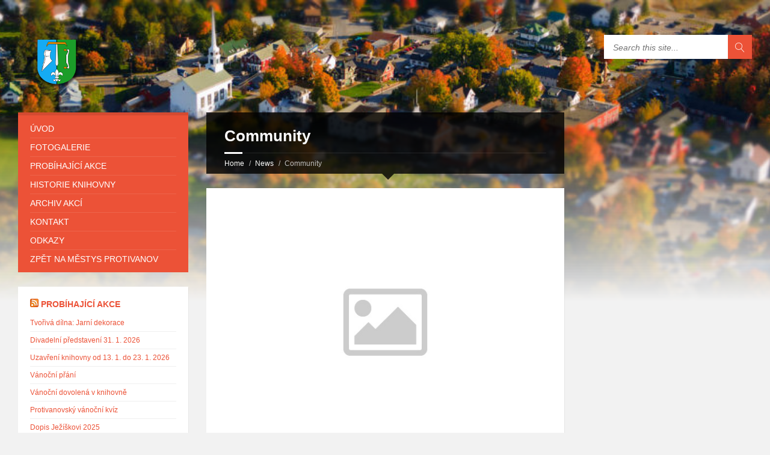

--- FILE ---
content_type: text/html; charset=UTF-8
request_url: https://zgloribamu.cz/ICT/category/community/
body_size: 6802
content:
<br />
<b>Warning</b>:  Creating default object from empty value in <b>/data/web/virtuals/79406/virtual/www/ICT/wp-content/plugins/redux-framework/ReduxCore/inc/class.redux_filesystem.php</b> on line <b>29</b><br />
<!DOCTYPE html>
<html lang="cs-CZ">
<head data-template-uri="https://zgloribamu.cz/ICT/wp-content/themes/townpress">
    <meta http-equiv="Content-Type" content="text/html; charset=UTF-8" />
    <meta name="viewport" content="width=device-width, initial-scale=1.0">
    <link rel="profile" href="https://gmpg.org/xfn/11" />
    <link rel="pingback" href="https://zgloribamu.cz/ICT/xmlrpc.php" />
	    <title>News | ICT a knihovna</title>
<link rel='dns-prefetch' href='//s.w.org' />
<link rel="alternate" type="application/rss+xml" title="ICT a knihovna &raquo; RSS zdroj" href="https://zgloribamu.cz/ICT/feed/" />
<link rel="alternate" type="application/rss+xml" title="ICT a knihovna &raquo; RSS komentářů" href="https://zgloribamu.cz/ICT/comments/feed/" />
<link rel="alternate" type="application/rss+xml" title="ICT a knihovna &raquo; RSS pro rubriku Community" href="https://zgloribamu.cz/ICT/category/community/feed/" />
		<script type="text/javascript">
			window._wpemojiSettings = {"baseUrl":"https:\/\/s.w.org\/images\/core\/emoji\/2.2.1\/72x72\/","ext":".png","svgUrl":"https:\/\/s.w.org\/images\/core\/emoji\/2.2.1\/svg\/","svgExt":".svg","source":{"concatemoji":"https:\/\/zgloribamu.cz\/ICT\/wp-includes\/js\/wp-emoji-release.min.js?ver=4.7.31"}};
			!function(t,a,e){var r,n,i,o=a.createElement("canvas"),l=o.getContext&&o.getContext("2d");function c(t){var e=a.createElement("script");e.src=t,e.defer=e.type="text/javascript",a.getElementsByTagName("head")[0].appendChild(e)}for(i=Array("flag","emoji4"),e.supports={everything:!0,everythingExceptFlag:!0},n=0;n<i.length;n++)e.supports[i[n]]=function(t){var e,a=String.fromCharCode;if(!l||!l.fillText)return!1;switch(l.clearRect(0,0,o.width,o.height),l.textBaseline="top",l.font="600 32px Arial",t){case"flag":return(l.fillText(a(55356,56826,55356,56819),0,0),o.toDataURL().length<3e3)?!1:(l.clearRect(0,0,o.width,o.height),l.fillText(a(55356,57331,65039,8205,55356,57096),0,0),e=o.toDataURL(),l.clearRect(0,0,o.width,o.height),l.fillText(a(55356,57331,55356,57096),0,0),e!==o.toDataURL());case"emoji4":return l.fillText(a(55357,56425,55356,57341,8205,55357,56507),0,0),e=o.toDataURL(),l.clearRect(0,0,o.width,o.height),l.fillText(a(55357,56425,55356,57341,55357,56507),0,0),e!==o.toDataURL()}return!1}(i[n]),e.supports.everything=e.supports.everything&&e.supports[i[n]],"flag"!==i[n]&&(e.supports.everythingExceptFlag=e.supports.everythingExceptFlag&&e.supports[i[n]]);e.supports.everythingExceptFlag=e.supports.everythingExceptFlag&&!e.supports.flag,e.DOMReady=!1,e.readyCallback=function(){e.DOMReady=!0},e.supports.everything||(r=function(){e.readyCallback()},a.addEventListener?(a.addEventListener("DOMContentLoaded",r,!1),t.addEventListener("load",r,!1)):(t.attachEvent("onload",r),a.attachEvent("onreadystatechange",function(){"complete"===a.readyState&&e.readyCallback()})),(r=e.source||{}).concatemoji?c(r.concatemoji):r.wpemoji&&r.twemoji&&(c(r.twemoji),c(r.wpemoji)))}(window,document,window._wpemojiSettings);
		</script>
		<style type="text/css">
img.wp-smiley,
img.emoji {
	display: inline !important;
	border: none !important;
	box-shadow: none !important;
	height: 1em !important;
	width: 1em !important;
	margin: 0 .07em !important;
	vertical-align: -0.1em !important;
	background: none !important;
	padding: 0 !important;
}
</style>
<link rel='stylesheet' id='main-style-css'  href='https://zgloribamu.cz/ICT/wp-content/themes/townpress/style.css' type='text/css' media='all' />
<style id='main-style-inline-css' type='text/css'>
body { font-family: '&#039;Times New Roman&#039;, Times,serif', Arial, sans-serif; font-size: 14px; font-weight: 400; }
 .header-branding.m-large-logo span { max-width: 200px; } .header-branding.m-small-logo span { max-width: 120px; } @media ( max-width: 991px ) { .header-branding.m-small-logo span, .header-branding.m-large-logo span { max-width: 120px; } }
</style>
<link rel='stylesheet' id='theme-skin-css'  href='https://zgloribamu.cz/ICT/wp-content/themes/townpress/library/css/skin/red.css' type='text/css' media='all' />
<script>if (document.location.protocol != "https:") {document.location = document.URL.replace(/^http:/i, "https:");}</script><script type='text/javascript' src='https://zgloribamu.cz/ICT/wp-includes/js/jquery/jquery.js?ver=1.12.4'></script>
<script type='text/javascript' src='https://zgloribamu.cz/ICT/wp-includes/js/jquery/jquery-migrate.min.js?ver=1.4.1'></script>
<link rel='https://api.w.org/' href='https://zgloribamu.cz/ICT/wp-json/' />
<link rel="EditURI" type="application/rsd+xml" title="RSD" href="https://zgloribamu.cz/ICT/xmlrpc.php?rsd" />
<link rel="wlwmanifest" type="application/wlwmanifest+xml" href="https://zgloribamu.cz/ICT/wp-includes/wlwmanifest.xml" /> 
<meta name="generator" content="WordPress 4.7.31" />
<meta name="generator" content="Powered by Visual Composer - drag and drop page builder for WordPress."/>
<!--[if lte IE 9]><link rel="stylesheet" type="text/css" href="https://zgloribamu.cz/ICT/wp-content/plugins/js_composer/assets/css/vc_lte_ie9.min.css" media="screen"><![endif]--><!--[if IE  8]><link rel="stylesheet" type="text/css" href="https://zgloribamu.cz/ICT/wp-content/plugins/js_composer/assets/css/vc-ie8.min.css" media="screen"><![endif]--><!--[if lte IE 9]><link rel="stylesheet" type="text/css" href="https://zgloribamu.cz/ICT/wp-content/themes/townpress/library/css/oldie.css"><![endif]--><!--[if lt IE 9]><script src="https://zgloribamu.cz/ICT/wp-content/themes/townpress/library/js/html5.min.js"></script><![endif]--><!--[if lt IE 9]><script src="https://zgloribamu.cz/ICT/wp-content/themes/townpress/library/js/respond.min.js"></script><![endif]--><noscript><style type="text/css"> .wpb_animate_when_almost_visible { opacity: 1; }</style></noscript></head>



<body data-rsssl=1 class="archive category category-community category-25  m-has-header-bg wpb-js-composer js-comp-ver-4.12 vc_responsive">

	
	<!-- HEADER : begin -->
	<header id="header" class="m-has-header-tools m-has-search">
		<div class="header-inner">

			<!-- HEADER CONTENT : begin -->
			<div class="header-content">
				<div class="c-container">
					<div class="header-content-inner">

												<!-- HEADER BRANDING : begin -->

																															<div class="header-branding m-small-logo">

							<a href="https://zgloribamu.cz/ICT"><span><img src="https://zgloribamu.cz/ICT/wp-content/uploads/2017/02/logo101.png"
							 data-hires="https://zgloribamu.cz/ICT/wp-content/uploads/2017/02/logo101.png"							alt="ICT a knihovna"></span></a>

						</div>
						<!-- HEADER BRANDING : end -->
						
						<!-- HEADER TOGGLE HOLDER : begin -->
						<div class="header-toggle-holder">

							<!-- HEADER TOGGLE : begin -->
							<button class="header-toggle" type="button">
								<i class="ico-open tp tp-menu"></i>
								<i class="ico-close tp tp-cross"></i>
								<span>Menu</span>
							</button>
							<!-- HEADER TOGGLE : end -->

							
						</div>
						<!-- HEADER TOGGLE HOLDER : end -->

												<!-- HEADER MENU : begin -->
						<div class="header-menu">
							
	<!-- MAIN MENU : begin -->
	<nav class="main-menu">

		<ul id="menu-hlavni-menu" class="menu-items clearfix"><li id="menu-item-215" class="menu-item menu-item-type-post_type menu-item-object-page menu-item-home menu-item-215"><a href="https://zgloribamu.cz/ICT/">Úvod</a></li>
<li id="menu-item-218" class="menu-item menu-item-type-post_type menu-item-object-page menu-item-218"><a href="https://zgloribamu.cz/ICT/fotogalerie/">Fotogalerie</a></li>
<li id="menu-item-364" class="menu-item menu-item-type-post_type menu-item-object-page menu-item-364"><a href="https://zgloribamu.cz/ICT/probihajici-akce/">Probíhající akce</a></li>
<li id="menu-item-219" class="menu-item menu-item-type-post_type menu-item-object-page menu-item-219"><a href="https://zgloribamu.cz/ICT/historie/">Historie knihovny</a></li>
<li id="menu-item-361" class="menu-item menu-item-type-post_type menu-item-object-page menu-item-361"><a href="https://zgloribamu.cz/ICT/archiv-2/">Archiv akcí</a></li>
<li id="menu-item-221" class="menu-item menu-item-type-post_type menu-item-object-page menu-item-221"><a href="https://zgloribamu.cz/ICT/kontakt/">Kontakt</a></li>
<li id="menu-item-283" class="menu-item menu-item-type-post_type menu-item-object-page menu-item-283"><a href="https://zgloribamu.cz/ICT/odkazy/">Odkazy</a></li>
<li id="menu-item-311" class="menu-item menu-item-type-custom menu-item-object-custom menu-item-311"><a href="http://zgloribamu.cz/wedos">Zpět na městys Protivanov</a></li>
</ul>
	</nav>
	<!-- MAIN MENU : end -->

						</div>
						<!-- HEADER MENU : end -->
						
												<!-- HEADER TOOLS : begin -->
						<div class="header-tools">

														<!-- HEADER SEARCH : begin -->
							<div class="header-search">
								
	<!-- STANDARD SEARCH FORM : begin -->
	<form class="c-search-form" action="https://zgloribamu.cz/ICT/" method="get">
		<div class="form-fields">
			<input type="text" name="s" placeholder="Search this site..." value="">
			<button class="submit-btn" type="submit"><i class="tp tp-magnifier"></i></button>
		</div>
	</form>
	<!-- STANDARD SEARCH FORM : end -->





							</div>
							<!-- HEADER SEARCH : end -->
							
							
							
							
						</div>
						<!-- HEADER TOOLS : end -->
						
					</div>
				</div>

			</div>
			<!-- HEADER CONTENT : end -->

			
		</div>
	</header>
	<!-- HEADER : end -->

	<!-- HEADER BG : begin -->
	<div class="header-bg">

		<!-- HEADER IMAGE : begin -->
		<div class="header-image" data-autoplay="5">
						
			
							<div class="image-layer" style="background-image: url( 'https://zgloribamu.cz/ICT/wp-content/uploads/2017/02/header-01-1024x308.jpg' );"></div>
			
		</div>
		<!-- HEADER IMAGE : begin -->

	</div>
	<!-- HEADER BG : end -->

	<!-- CORE : begin -->
	<div id="core" class="post-101 post type-post status-publish format-standard has-post-thumbnail hentry category-community category-nezarazene tag-housing">
		<div class="c-container">


	

	
	
<div class="row">

	<div class="col-md-6 middle-column col-md-push-3">

	

								

	
	<!-- PAGE HEADER : begin -->
	<div id="page-header" class=" m-has-breadcrumbs">

		<!-- PAGE TITLE : begin -->
		<div class="page-title"><h1>Community</h1></div>
		<!-- PAGE TITLE : end -->

				<!-- BREADCRUMBS : begin -->
<div class="breadcrumbs"><ul>


			<li class="home"><a href="https://zgloribamu.cz/ICT">Home</a></li>
	

	

	
	<li><a href="https://zgloribamu.cz/ICT/news/">News</a></li>	<li>Community</li>


</ul></div>
<!-- BREADCRUMBS : end -->		
	</div>
	<!-- PAGE HEADER : end -->


<!-- PAGE CONTENT : begin -->
<div id="page-content">
	
		
			<!-- ARTICLE LIST : begin -->
			<div class="article-archive-page article-page">

				
									
    <article class="article post-101 post type-post status-publish format-standard has-post-thumbnail hentry category-community category-nezarazene tag-housing">
		<div class="c-content-box m-no-padding article-inner">

						<!-- ARTICLE IMAGE : begin -->
			<div class="article-image">
				<a href="https://zgloribamu.cz/ICT/new-housing-complex-in-townpress-nearly-complete/">
													<img src="https://zgloribamu.cz/ICT/wp-content/uploads/2015/05/dummy-29.jpg" alt="">
								</a>
			</div>
			<!-- ARTICLE IMAGE : end -->
			
			<!-- ARTICLE CORE : begin -->
			<div class="article-core">

								<!-- ARTICLE TITLE : begin -->
				<h2 class="article-title"><a href="https://zgloribamu.cz/ICT/new-housing-complex-in-townpress-nearly-complete/">New Housing Complex in TownPress Nearly Complete</a></h2>
				<!-- ARTICLE TITLE : end -->
				
				<div class="article-content">
									<!-- ARTICLE CONTENT : begin -->
					<div class="article-content-inner"><p>The process often starts with a planning stage in which plans are prepared by an architect and approved by the client and any regulatory authority. Then the site is cleared, foundations are laid and trenches for connection to services such as sewerage, water, and electricity are established.</p>
</div>
					<!-- ARTICLE CONTENT : end -->
								</div>

			</div>
			<!-- ARTICLE CORE : end -->

			<!-- ARTICLE FOOTER : begin -->
			<div class="article-footer">
				<div class="article-footer-inner">

					<!-- ARTICLE DATE : begin -->
					<div class="article-date">

						<i class="ico tp tp-clock2"></i>
						<span class="article-date-holder">
																																																																																<a href="https://zgloribamu.cz/ICT/new-housing-complex-in-townpress-nearly-complete/" class="article-date-permalink">14.5.2015</a> in <a href="https://zgloribamu.cz/ICT/category/community/">Community</a>, <a href="https://zgloribamu.cz/ICT/category/nezarazene/">Nezařazené</a>																			</span>

						
					</div>
					<!-- ARTICLE DATE : end -->

				</div>
			</div>
			<!-- ARTICLE FOOTER : end -->

		</div>
    </article>

									
    <article class="article post-95 post type-post status-publish format-standard has-post-thumbnail hentry category-community category-nezarazene tag-meeting">
		<div class="c-content-box m-no-padding article-inner">

						<!-- ARTICLE IMAGE : begin -->
			<div class="article-image">
				<a href="https://zgloribamu.cz/ICT/report-from-mondays-financial-town-meeting/">
													<img src="https://zgloribamu.cz/ICT/wp-content/uploads/2015/05/dummy-36.jpg" alt="">
								</a>
			</div>
			<!-- ARTICLE IMAGE : end -->
			
			<!-- ARTICLE CORE : begin -->
			<div class="article-core">

								<!-- ARTICLE TITLE : begin -->
				<h2 class="article-title"><a href="https://zgloribamu.cz/ICT/report-from-mondays-financial-town-meeting/">Report From Monday&#8217;s Financial Town Meeting</a></h2>
				<!-- ARTICLE TITLE : end -->
				
				<div class="article-content">
									<!-- ARTICLE CONTENT : begin -->
					<div class="article-content-inner"><p>A town meeting is a form of direct democratic rule, used primarily in portions of the United States – principally in New England – since the 17th century, in which most or all the members of a community come together to legislate policy and budgets for local government.</p>
</div>
					<!-- ARTICLE CONTENT : end -->
								</div>

			</div>
			<!-- ARTICLE CORE : end -->

			<!-- ARTICLE FOOTER : begin -->
			<div class="article-footer">
				<div class="article-footer-inner">

					<!-- ARTICLE DATE : begin -->
					<div class="article-date">

						<i class="ico tp tp-clock2"></i>
						<span class="article-date-holder">
																																																																																<a href="https://zgloribamu.cz/ICT/report-from-mondays-financial-town-meeting/" class="article-date-permalink">14.5.2015</a> in <a href="https://zgloribamu.cz/ICT/category/community/">Community</a>, <a href="https://zgloribamu.cz/ICT/category/nezarazene/">Nezařazené</a>																			</span>

						
					</div>
					<!-- ARTICLE DATE : end -->

				</div>
			</div>
			<!-- ARTICLE FOOTER : end -->

		</div>
    </article>

									
    <article class="article post-85 post type-post status-publish format-standard hentry category-community category-nezarazene tag-elections tag-government">
		<div class="c-content-box m-no-padding article-inner">

			
			<!-- ARTICLE CORE : begin -->
			<div class="article-core">

								<!-- ARTICLE TITLE : begin -->
				<h2 class="article-title"><a href="https://zgloribamu.cz/ICT/2015-municipal-election-results/">2015 Municipal Election Results</a></h2>
				<!-- ARTICLE TITLE : end -->
				
				<div class="article-content">
									<!-- ARTICLE CONTENT : begin -->
					<div class="article-content-inner"><p>Local elections vary widely across jurisdictions. In electoral system that roughly follow the Westminster model, a terminology has evolved with roles such as Mayor or Warden to describe the executive of a city, town or region, although the actual means of elections vary.</p>
</div>
					<!-- ARTICLE CONTENT : end -->
								</div>

			</div>
			<!-- ARTICLE CORE : end -->

			<!-- ARTICLE FOOTER : begin -->
			<div class="article-footer">
				<div class="article-footer-inner">

					<!-- ARTICLE DATE : begin -->
					<div class="article-date">

						<i class="ico tp tp-clock2"></i>
						<span class="article-date-holder">
																																																																																<a href="https://zgloribamu.cz/ICT/2015-municipal-election-results/" class="article-date-permalink">14.5.2015</a> in <a href="https://zgloribamu.cz/ICT/category/community/">Community</a>, <a href="https://zgloribamu.cz/ICT/category/nezarazene/">Nezařazené</a>																			</span>

						
					</div>
					<!-- ARTICLE DATE : end -->

				</div>
			</div>
			<!-- ARTICLE FOOTER : end -->

		</div>
    </article>

									
    <article class="article post-77 post type-post status-publish format-standard hentry category-community category-nezarazene tag-government tag-interview">
		<div class="c-content-box m-no-padding article-inner">

			
			<!-- ARTICLE CORE : begin -->
			<div class="article-core">

								<!-- ARTICLE TITLE : begin -->
				<h2 class="article-title"><a href="https://zgloribamu.cz/ICT/interview-with-town-clerk-aleksander-pim/">Interview with Town Clerk Aleksander Pim</a></h2>
				<!-- ARTICLE TITLE : end -->
				
				<div class="article-content">
									<!-- ARTICLE CONTENT : begin -->
					<div class="article-content-inner"><p>A clerk is a senior official of many municipal governments in the English-speaking world. In some communities, the position is elected, but in many others, the clerk is appointed to their post.</p>
</div>
					<!-- ARTICLE CONTENT : end -->
								</div>

			</div>
			<!-- ARTICLE CORE : end -->

			<!-- ARTICLE FOOTER : begin -->
			<div class="article-footer">
				<div class="article-footer-inner">

					<!-- ARTICLE DATE : begin -->
					<div class="article-date">

						<i class="ico tp tp-clock2"></i>
						<span class="article-date-holder">
																																																																																<a href="https://zgloribamu.cz/ICT/interview-with-town-clerk-aleksander-pim/" class="article-date-permalink">14.5.2015</a> in <a href="https://zgloribamu.cz/ICT/category/community/">Community</a>, <a href="https://zgloribamu.cz/ICT/category/nezarazene/">Nezařazené</a>																			</span>

						
					</div>
					<!-- ARTICLE DATE : end -->

				</div>
			</div>
			<!-- ARTICLE FOOTER : end -->

		</div>
    </article>

									
    <article class="article post-69 post type-post status-publish format-standard hentry category-community category-nezarazene tag-job tag-police">
		<div class="c-content-box m-no-padding article-inner">

			
			<!-- ARTICLE CORE : begin -->
			<div class="article-core">

								<!-- ARTICLE TITLE : begin -->
				<h2 class="article-title"><a href="https://zgloribamu.cz/ICT/job-opportunity-police-chief/">Job Opportunity: Police Chief</a></h2>
				<!-- ARTICLE TITLE : end -->
				
				<div class="article-content">
									<!-- ARTICLE CONTENT : begin -->
					<div class="article-content-inner"><p>A Chief of Police, also known as Police Chief or sometimes shortened to just Chief, is the title typically given to the top official in the chain of command of a police department, particularly in North America. Alternate titles for this position include Police Commissioner, Colonel (according to Rhode Island State Police), Police Superintendent, and Chief Constable.</p>
</div>
					<!-- ARTICLE CONTENT : end -->
								</div>

			</div>
			<!-- ARTICLE CORE : end -->

			<!-- ARTICLE FOOTER : begin -->
			<div class="article-footer">
				<div class="article-footer-inner">

					<!-- ARTICLE DATE : begin -->
					<div class="article-date">

						<i class="ico tp tp-clock2"></i>
						<span class="article-date-holder">
																																																																																<a href="https://zgloribamu.cz/ICT/job-opportunity-police-chief/" class="article-date-permalink">14.5.2015</a> in <a href="https://zgloribamu.cz/ICT/category/community/">Community</a>, <a href="https://zgloribamu.cz/ICT/category/nezarazene/">Nezařazené</a>																			</span>

						
					</div>
					<!-- ARTICLE DATE : end -->

				</div>
			</div>
			<!-- ARTICLE FOOTER : end -->

		</div>
    </article>

				
			</div>
			<!-- ARTICLE LIST : end -->

			
	

		
	</div>
<!-- PAGE CONTENT : end -->


	

	
	
	<hr class="c-separator m-margin-top-small m-margin-bottom-small m-transparent hidden-lg hidden-md">

</div>


<div class="col-md-3 left-column col-md-pull-6">

			<div class="side-menu m-left-side m-show-submenu">
			
	<!-- MAIN MENU : begin -->
	<nav class="main-menu">

		<ul id="menu-hlavni-menu-1" class="menu-items clearfix"><li class="menu-item menu-item-type-post_type menu-item-object-page menu-item-home menu-item-215"><a href="https://zgloribamu.cz/ICT/">Úvod</a></li>
<li class="menu-item menu-item-type-post_type menu-item-object-page menu-item-218"><a href="https://zgloribamu.cz/ICT/fotogalerie/">Fotogalerie</a></li>
<li class="menu-item menu-item-type-post_type menu-item-object-page menu-item-364"><a href="https://zgloribamu.cz/ICT/probihajici-akce/">Probíhající akce</a></li>
<li class="menu-item menu-item-type-post_type menu-item-object-page menu-item-219"><a href="https://zgloribamu.cz/ICT/historie/">Historie knihovny</a></li>
<li class="menu-item menu-item-type-post_type menu-item-object-page menu-item-361"><a href="https://zgloribamu.cz/ICT/archiv-2/">Archiv akcí</a></li>
<li class="menu-item menu-item-type-post_type menu-item-object-page menu-item-221"><a href="https://zgloribamu.cz/ICT/kontakt/">Kontakt</a></li>
<li class="menu-item menu-item-type-post_type menu-item-object-page menu-item-283"><a href="https://zgloribamu.cz/ICT/odkazy/">Odkazy</a></li>
<li class="menu-item menu-item-type-custom menu-item-object-custom menu-item-311"><a href="http://zgloribamu.cz/wedos">Zpět na městys Protivanov</a></li>
</ul>
	</nav>
	<!-- MAIN MENU : end -->

		</div>
	
	
		

	<!-- PRIMARY SIDEBAR : begin -->
	<aside id="primary-sidebar" class="sidebar">
		<div class="widget-list">

			<div id="rss-2" class="widget widget_rss"><div class="widget-inner"><h3 class="widget-title"><a class="rsswidget" href="http://www.protivanov.com/knihovna/index.php?action=atom&#038;nid=8253&#038;lid=cs&#038;oid=3612489"><img class="rss-widget-icon" style="border:0" width="14" height="14" src="https://zgloribamu.cz/ICT/wp-includes/images/rss.png" alt="RSS" /></a> <a class="rsswidget" href="https://knihovna.protivanov.com/probihajici-akce">Probíhající akce</a></h3><ul><li><a class='rsswidget' href='https://knihovna.protivanov.com/probihajici-akce/tvoriva-dilna-jarni-dekorace?utm_source=prob%C3%ADhaj%C3%ADc%C3%AD_akce&#038;utm_medium=rss&#038;utm_campaign=1113688'>Tvořivá dílna: Jarní dekorace</a></li><li><a class='rsswidget' href='https://knihovna.protivanov.com/probihajici-akce/divadelni-predstaveni-31-1-2026?utm_source=prob%C3%ADhaj%C3%ADc%C3%AD_akce&#038;utm_medium=rss&#038;utm_campaign=1110356'>Divadelní představení 31. 1. 2026</a></li><li><a class='rsswidget' href='https://knihovna.protivanov.com/probihajici-akce/uzavreni-knihovny-od-13-1-do-23-1-2026?utm_source=prob%C3%ADhaj%C3%ADc%C3%AD_akce&#038;utm_medium=rss&#038;utm_campaign=1110353'>Uzavření knihovny od 13. 1. do 23. 1. 2026</a></li><li><a class='rsswidget' href='https://knihovna.protivanov.com/probihajici-akce/vanocni-prani?utm_source=prob%C3%ADhaj%C3%ADc%C3%AD_akce&#038;utm_medium=rss&#038;utm_campaign=1101236'>Vánoční přání</a></li><li><a class='rsswidget' href='https://knihovna.protivanov.com/probihajici-akce/vanocni-dovolena-v-knihovne?utm_source=prob%C3%ADhaj%C3%ADc%C3%AD_akce&#038;utm_medium=rss&#038;utm_campaign=1101231'>Vánoční dovolená v knihovně</a></li><li><a class='rsswidget' href='https://knihovna.protivanov.com/probihajici-akce/protivanovsky-vanocni-kviz?utm_source=prob%C3%ADhaj%C3%ADc%C3%AD_akce&#038;utm_medium=rss&#038;utm_campaign=1094063'>Protivanovský vánoční kvíz</a></li><li><a class='rsswidget' href='https://knihovna.protivanov.com/probihajici-akce/dopis-jeziskovi-2025?utm_source=prob%C3%ADhaj%C3%ADc%C3%AD_akce&#038;utm_medium=rss&#038;utm_campaign=1092621'>Dopis Ježíškovi 2025</a></li><li><a class='rsswidget' href='https://knihovna.protivanov.com/probihajici-akce/rozsviceni-vanocniho-stromu-2025?utm_source=prob%C3%ADhaj%C3%ADc%C3%AD_akce&#038;utm_medium=rss&#038;utm_campaign=1087922'>Rozsvícení vánočního stromu 2025</a></li><li><a class='rsswidget' href='https://knihovna.protivanov.com/probihajici-akce/pozvanka-na-divadelni-predstaveni-ti-druzi?utm_source=prob%C3%ADhaj%C3%ADc%C3%AD_akce&#038;utm_medium=rss&#038;utm_campaign=1087156'>Pozvánka na divadelní představení &quot;Ti druzí&quot;</a></li><li><a class='rsswidget' href='https://knihovna.protivanov.com/probihajici-akce/uspavani-broucku-a-lampionovy-pruvod-2025?utm_source=prob%C3%ADhaj%C3%ADc%C3%AD_akce&#038;utm_medium=rss&#038;utm_campaign=1081051'>Uspávání broučků a lampionový průvod 2025</a></li></ul></div></div>
		</div>
	</aside>
	<!-- PRIMARY SIDEBAR : end -->


</div>

<div class="col-md-3 right-column">

	
	
		

	<!-- SECONDARY SIDEBAR : begin -->
	<aside id="secondary-sidebar" class="sidebar">
		<div class="widget-list">

			
		</div>
	</aside>
	<!-- SECONDARY SIDEBAR : end -->


</div>

</div>
		</div>
	</div>
	<!-- CORE : end -->

	<!-- FOOTER : begin -->
	<footer id="footer">
		<div class="footer-bg">
			<div class="footer-inner">

				<!-- FOOTER TOP : begin -->
				<div class="footer-top">
					<div class="c-container">

						<!-- BOTTOM PANEL : begin -->
<div id="bottom-panel" class="m-4-columns">
	<div class="bottom-panel-inner">
		<div class="row">

			<div class="widget-col col-md-3"><div id="text-4" class="widget widget_text"><hr class="c-separator m-transparent hidden-lg hidden-md"><div class="widget-inner"><h3 class="widget-title">Kontakt:</h3>			<div class="textwidget"><p>ICT a KNIHOVNA PROTIVANOV<br />
Náměstí 31, 798 48 Protivanov </p>
<p>Tel:  725 253 021<br />
E-mail: knihovna@protivanov.com</p>
<p>Vedoucí knihovny:<br />
Kateřina Trundová</p>
</div>
		</div></div></div>
		</div>
	</div>
</div>
<!-- BOTTOM PANEL : end -->

					</div>
				</div>
				<!-- FOOTER TOP : end -->

				<!-- FOOTER BOTTOM : begin -->
				<div class="footer-bottom">
					<div class="footer-bottom-inner">
						<div class="c-container">

							
																
							
							
														<!-- FOOTER TEXT : begin -->
							<div class="footer-text">
								<p>© 2017 ICT a knihovna</p>
							</div>
							<!-- FOOTER TEXT : end -->
							
						</div>
					</div>
				</div>
				<!-- FOOTER BOTTOM : end -->

			</div>
		</div>
	</footer>
	<!-- FOOTER : end -->

	<var class="js-labels"
		data-mp-tClose="Close (Esc)"
		data-mp-tLoading="Loading..."
		data-mp-tPrev="Previous (Left arrow key)"
		data-mp-tNext="Next (Right arrow key)"
		data-mp-image-tError="The image could not be loaded."
		data-mp-ajax-tError="The content could not be loaded."
		data-bbp-forum="Forum"
		data-bbp-topic="Topic"
		data-bbp-topics="Topics"
		data-bbp-posts="Posts"
		data-bbp-freshness="Freshness"
		data-bbp-voices="Voices"
		data-bbp-author="Author"></var>

	<script type='text/javascript' src='https://zgloribamu.cz/ICT/wp-content/plugins/contact-form-7/includes/js/jquery.form.min.js?ver=3.51.0-2014.06.20'></script>
<script type='text/javascript'>
/* <![CDATA[ */
var _wpcf7 = {"recaptcha":{"messages":{"empty":"Potvr\u010fte pros\u00edm, \u017ee nejste robot."}}};
/* ]]> */
</script>
<script type='text/javascript' src='https://zgloribamu.cz/ICT/wp-content/plugins/contact-form-7/includes/js/scripts.js?ver=4.6.1'></script>
<script type='text/javascript' src='https://zgloribamu.cz/ICT/wp-includes/js/imagesloaded.min.js?ver=3.2.0'></script>
<script type='text/javascript' src='https://zgloribamu.cz/ICT/wp-includes/js/masonry.min.js?ver=3.3.2'></script>
<script type='text/javascript' src='https://zgloribamu.cz/ICT/wp-includes/js/jquery/jquery.masonry.min.js?ver=3.1.2b'></script>
<script type='text/javascript' src='https://zgloribamu.cz/ICT/wp-content/themes/townpress/library/js/third-party.js'></script>
<script type='text/javascript' src='https://zgloribamu.cz/ICT/wp-content/themes/townpress/library/js/library.min.js'></script>
<script type='text/javascript' src='https://zgloribamu.cz/ICT/wp-content/themes/townpress/library/js/scripts.min.js'></script>
<script type='text/javascript'>
var lsvrGmapApiKey = "AIzaSyAimWClVuyZ0_GN58h2RDn9eF2ERjlpeBM";
</script>
<script type='text/javascript' src='https://zgloribamu.cz/ICT/wp-includes/js/wp-embed.min.js?ver=4.7.31'></script>

</body>
</html>